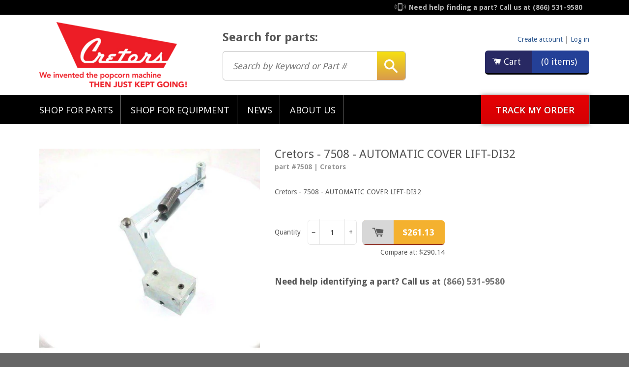

--- FILE ---
content_type: text/html; charset=utf-8
request_url: https://www.cretors.parts/products/cretors-7508-automatic-cover-lift-di32
body_size: 16420
content:
<!doctype html>
<!--[if lt IE 7]><html class="no-js lt-ie9 lt-ie8 lt-ie7" lang="en"> <![endif]-->
<!--[if IE 7]><html class="no-js lt-ie9 lt-ie8" lang="en"> <![endif]-->
<!--[if IE 8]><html class="no-js lt-ie9" lang="en"> <![endif]-->
<!--[if IE 9 ]><html class="ie9 no-js"> <![endif]-->
<!--[if (gt IE 9)|!(IE)]><!--> <html class="no-js"> <!--<![endif]-->

<head>

  <!-- Google Tag Manager -->
  <script>(function(w,d,s,l,i){w[l]=w[l]||[];w[l].push({'gtm.start':
  new Date().getTime(),event:'gtm.js'});var f=d.getElementsByTagName(s)[0],
  j=d.createElement(s),dl=l!='dataLayer'?'&l='+l:'';j.async=true;j.src=
  'https://www.googletagmanager.com/gtm.js?id='+i+dl;f.parentNode.insertBefore(j,f);
  })(window,document,'script','dataLayer','GTM-N7Q6K9X');</script>
  <!-- End Google Tag Manager -->

  <!-- Basic page needs ================================================== -->
  <meta charset="utf-8">
  <meta http-equiv="X-UA-Compatible" content="IE=edge,chrome=1">

  
  <link rel="shortcut icon" href="//www.cretors.parts/cdn/shop/t/2/assets/favicon.png?v=83851774338727428081531422056" type="image/png" />
  

  <!-- Title and description ================================================== -->
  <title>
     
  		Cretors - 7508 - AUTOMATIC COVER LIFT-DI32
    
        
        

         &ndash; Cretors Parts
        
    
  </title>

  
  <meta name="description" content="Cretors - 7508 - AUTOMATIC COVER LIFT-DI32">
  

  <!-- Helpers ================================================== -->
  <!-- /snippets/social-meta-tags.liquid -->


  <meta property="og:type" content="product">
  <meta property="og:title" content="Cretors - 7508 - AUTOMATIC COVER LIFT-DI32">
  
  <meta property="og:image" content="http://www.cretors.parts/cdn/shop/products/arqball_48tehoshtajl_134b3bed-53bd-4d4a-b3b8-eda83d551a29_grande.jpg?v=1634242036">
  <meta property="og:image:secure_url" content="https://www.cretors.parts/cdn/shop/products/arqball_48tehoshtajl_134b3bed-53bd-4d4a-b3b8-eda83d551a29_grande.jpg?v=1634242036">
  
  <meta property="og:price:amount" content="261.13">
  <meta property="og:price:currency" content="USD">


  <meta property="og:description" content="Cretors - 7508 - AUTOMATIC COVER LIFT-DI32">

  <meta property="og:url" content="https://www.cretors.parts/products/cretors-7508-automatic-cover-lift-di32">
  <meta property="og:site_name" content="Cretors Parts">





  <meta name="twitter:site" content="@">


  <meta name="twitter:card" content="product">
  <meta name="twitter:title" content="Cretors - 7508 - AUTOMATIC COVER LIFT-DI32">
  <meta name="twitter:description" content="Cretors - 7508 - AUTOMATIC COVER LIFT-DI32">
  <meta name="twitter:image" content="https://www.cretors.parts/cdn/shop/products/arqball_48tehoshtajl_134b3bed-53bd-4d4a-b3b8-eda83d551a29_medium.jpg?v=1634242036">
  <meta name="twitter:image:width" content="240">
  <meta name="twitter:image:height" content="240">
  <meta name="twitter:label1" content="Price">
  <meta name="twitter:data1" content="$261.13 USD">
  
  <meta name="twitter:label2" content="Brand">
  <meta name="twitter:data2" content="Cretors">
  


  <link rel="canonical" href="https://www.cretors.parts/products/cretors-7508-automatic-cover-lift-di32">
  <meta name="viewport" content="width=device-width,initial-scale=1">
  <meta name="theme-color" content="#747474">

  <!-- CSS ================================================== -->
  <link href="//www.cretors.parts/cdn/shop/t/2/assets/timber.scss.css?v=131905460677421619481674765663" rel="stylesheet" type="text/css" media="all" />
  <link href='//fonts.googleapis.com/css?family=Droid+Sans:400,700|Open+Sans:600italic,300,400,600' rel='stylesheet' type='text/css'>
  <link rel="stylesheet" href="//code.jquery.com/ui/1.11.4/themes/flick/jquery-ui.css">
  <link rel="stylesheet" href="//www.cretors.parts/cdn/shop/t/2/assets/selectize.css?v=125845523461078557331531422064">
  <!-- Header hook for plugins ================================================== -->
  <script>
    // arqspin initialspeed = 0; stop autostart
    window.arqspin_embed_params = "&is=0&d=1";
  </script>
  <script>window.performance && window.performance.mark && window.performance.mark('shopify.content_for_header.start');</script><meta id="shopify-digital-wallet" name="shopify-digital-wallet" content="/1291386953/digital_wallets/dialog">
<meta name="shopify-checkout-api-token" content="674d89fcf9100180367a4179179508cd">
<meta id="in-context-paypal-metadata" data-shop-id="1291386953" data-venmo-supported="true" data-environment="production" data-locale="en_US" data-paypal-v4="true" data-currency="USD">
<link rel="alternate" type="application/json+oembed" href="https://www.cretors.parts/products/cretors-7508-automatic-cover-lift-di32.oembed">
<script async="async" src="/checkouts/internal/preloads.js?locale=en-US"></script>
<script id="shopify-features" type="application/json">{"accessToken":"674d89fcf9100180367a4179179508cd","betas":["rich-media-storefront-analytics"],"domain":"www.cretors.parts","predictiveSearch":true,"shopId":1291386953,"locale":"en"}</script>
<script>var Shopify = Shopify || {};
Shopify.shop = "cretors-parts.myshopify.com";
Shopify.locale = "en";
Shopify.currency = {"active":"USD","rate":"1.0"};
Shopify.country = "US";
Shopify.theme = {"name":"Cretors Theme ","id":32089047113,"schema_name":null,"schema_version":null,"theme_store_id":null,"role":"main"};
Shopify.theme.handle = "null";
Shopify.theme.style = {"id":null,"handle":null};
Shopify.cdnHost = "www.cretors.parts/cdn";
Shopify.routes = Shopify.routes || {};
Shopify.routes.root = "/";</script>
<script type="module">!function(o){(o.Shopify=o.Shopify||{}).modules=!0}(window);</script>
<script>!function(o){function n(){var o=[];function n(){o.push(Array.prototype.slice.apply(arguments))}return n.q=o,n}var t=o.Shopify=o.Shopify||{};t.loadFeatures=n(),t.autoloadFeatures=n()}(window);</script>
<script id="shop-js-analytics" type="application/json">{"pageType":"product"}</script>
<script defer="defer" async type="module" src="//www.cretors.parts/cdn/shopifycloud/shop-js/modules/v2/client.init-shop-cart-sync_C5BV16lS.en.esm.js"></script>
<script defer="defer" async type="module" src="//www.cretors.parts/cdn/shopifycloud/shop-js/modules/v2/chunk.common_CygWptCX.esm.js"></script>
<script type="module">
  await import("//www.cretors.parts/cdn/shopifycloud/shop-js/modules/v2/client.init-shop-cart-sync_C5BV16lS.en.esm.js");
await import("//www.cretors.parts/cdn/shopifycloud/shop-js/modules/v2/chunk.common_CygWptCX.esm.js");

  window.Shopify.SignInWithShop?.initShopCartSync?.({"fedCMEnabled":true,"windoidEnabled":true});

</script>
<script>(function() {
  var isLoaded = false;
  function asyncLoad() {
    if (isLoaded) return;
    isLoaded = true;
    var urls = ["https:\/\/acp-magento.appspot.com\/js\/acp-magento.js?v=2\u0026mode=shopify\u0026UUID=a565f6fb-4d52-4968-8eb6-46893b8ad5f4\u0026store=1291386953\u0026shop=cretors-parts.myshopify.com","https:\/\/chimpstatic.com\/mcjs-connected\/js\/users\/4ba3a65271edbcd60a8832c73\/2722308ab44ffd41fbf44d979.js?shop=cretors-parts.myshopify.com"];
    for (var i = 0; i < urls.length; i++) {
      var s = document.createElement('script');
      s.type = 'text/javascript';
      s.async = true;
      s.src = urls[i];
      var x = document.getElementsByTagName('script')[0];
      x.parentNode.insertBefore(s, x);
    }
  };
  if(window.attachEvent) {
    window.attachEvent('onload', asyncLoad);
  } else {
    window.addEventListener('load', asyncLoad, false);
  }
})();</script>
<script id="__st">var __st={"a":1291386953,"offset":-28800,"reqid":"95f48b5d-7b58-4af9-a8c0-7b05de18ee8c-1768658524","pageurl":"www.cretors.parts\/products\/cretors-7508-automatic-cover-lift-di32","u":"513fe9542a40","p":"product","rtyp":"product","rid":1315247489097};</script>
<script>window.ShopifyPaypalV4VisibilityTracking = true;</script>
<script id="captcha-bootstrap">!function(){'use strict';const t='contact',e='account',n='new_comment',o=[[t,t],['blogs',n],['comments',n],[t,'customer']],c=[[e,'customer_login'],[e,'guest_login'],[e,'recover_customer_password'],[e,'create_customer']],r=t=>t.map((([t,e])=>`form[action*='/${t}']:not([data-nocaptcha='true']) input[name='form_type'][value='${e}']`)).join(','),a=t=>()=>t?[...document.querySelectorAll(t)].map((t=>t.form)):[];function s(){const t=[...o],e=r(t);return a(e)}const i='password',u='form_key',d=['recaptcha-v3-token','g-recaptcha-response','h-captcha-response',i],f=()=>{try{return window.sessionStorage}catch{return}},m='__shopify_v',_=t=>t.elements[u];function p(t,e,n=!1){try{const o=window.sessionStorage,c=JSON.parse(o.getItem(e)),{data:r}=function(t){const{data:e,action:n}=t;return t[m]||n?{data:e,action:n}:{data:t,action:n}}(c);for(const[e,n]of Object.entries(r))t.elements[e]&&(t.elements[e].value=n);n&&o.removeItem(e)}catch(o){console.error('form repopulation failed',{error:o})}}const l='form_type',E='cptcha';function T(t){t.dataset[E]=!0}const w=window,h=w.document,L='Shopify',v='ce_forms',y='captcha';let A=!1;((t,e)=>{const n=(g='f06e6c50-85a8-45c8-87d0-21a2b65856fe',I='https://cdn.shopify.com/shopifycloud/storefront-forms-hcaptcha/ce_storefront_forms_captcha_hcaptcha.v1.5.2.iife.js',D={infoText:'Protected by hCaptcha',privacyText:'Privacy',termsText:'Terms'},(t,e,n)=>{const o=w[L][v],c=o.bindForm;if(c)return c(t,g,e,D).then(n);var r;o.q.push([[t,g,e,D],n]),r=I,A||(h.body.append(Object.assign(h.createElement('script'),{id:'captcha-provider',async:!0,src:r})),A=!0)});var g,I,D;w[L]=w[L]||{},w[L][v]=w[L][v]||{},w[L][v].q=[],w[L][y]=w[L][y]||{},w[L][y].protect=function(t,e){n(t,void 0,e),T(t)},Object.freeze(w[L][y]),function(t,e,n,w,h,L){const[v,y,A,g]=function(t,e,n){const i=e?o:[],u=t?c:[],d=[...i,...u],f=r(d),m=r(i),_=r(d.filter((([t,e])=>n.includes(e))));return[a(f),a(m),a(_),s()]}(w,h,L),I=t=>{const e=t.target;return e instanceof HTMLFormElement?e:e&&e.form},D=t=>v().includes(t);t.addEventListener('submit',(t=>{const e=I(t);if(!e)return;const n=D(e)&&!e.dataset.hcaptchaBound&&!e.dataset.recaptchaBound,o=_(e),c=g().includes(e)&&(!o||!o.value);(n||c)&&t.preventDefault(),c&&!n&&(function(t){try{if(!f())return;!function(t){const e=f();if(!e)return;const n=_(t);if(!n)return;const o=n.value;o&&e.removeItem(o)}(t);const e=Array.from(Array(32),(()=>Math.random().toString(36)[2])).join('');!function(t,e){_(t)||t.append(Object.assign(document.createElement('input'),{type:'hidden',name:u})),t.elements[u].value=e}(t,e),function(t,e){const n=f();if(!n)return;const o=[...t.querySelectorAll(`input[type='${i}']`)].map((({name:t})=>t)),c=[...d,...o],r={};for(const[a,s]of new FormData(t).entries())c.includes(a)||(r[a]=s);n.setItem(e,JSON.stringify({[m]:1,action:t.action,data:r}))}(t,e)}catch(e){console.error('failed to persist form',e)}}(e),e.submit())}));const S=(t,e)=>{t&&!t.dataset[E]&&(n(t,e.some((e=>e===t))),T(t))};for(const o of['focusin','change'])t.addEventListener(o,(t=>{const e=I(t);D(e)&&S(e,y())}));const B=e.get('form_key'),M=e.get(l),P=B&&M;t.addEventListener('DOMContentLoaded',(()=>{const t=y();if(P)for(const e of t)e.elements[l].value===M&&p(e,B);[...new Set([...A(),...v().filter((t=>'true'===t.dataset.shopifyCaptcha))])].forEach((e=>S(e,t)))}))}(h,new URLSearchParams(w.location.search),n,t,e,['guest_login'])})(!0,!0)}();</script>
<script integrity="sha256-4kQ18oKyAcykRKYeNunJcIwy7WH5gtpwJnB7kiuLZ1E=" data-source-attribution="shopify.loadfeatures" defer="defer" src="//www.cretors.parts/cdn/shopifycloud/storefront/assets/storefront/load_feature-a0a9edcb.js" crossorigin="anonymous"></script>
<script data-source-attribution="shopify.dynamic_checkout.dynamic.init">var Shopify=Shopify||{};Shopify.PaymentButton=Shopify.PaymentButton||{isStorefrontPortableWallets:!0,init:function(){window.Shopify.PaymentButton.init=function(){};var t=document.createElement("script");t.src="https://www.cretors.parts/cdn/shopifycloud/portable-wallets/latest/portable-wallets.en.js",t.type="module",document.head.appendChild(t)}};
</script>
<script data-source-attribution="shopify.dynamic_checkout.buyer_consent">
  function portableWalletsHideBuyerConsent(e){var t=document.getElementById("shopify-buyer-consent"),n=document.getElementById("shopify-subscription-policy-button");t&&n&&(t.classList.add("hidden"),t.setAttribute("aria-hidden","true"),n.removeEventListener("click",e))}function portableWalletsShowBuyerConsent(e){var t=document.getElementById("shopify-buyer-consent"),n=document.getElementById("shopify-subscription-policy-button");t&&n&&(t.classList.remove("hidden"),t.removeAttribute("aria-hidden"),n.addEventListener("click",e))}window.Shopify?.PaymentButton&&(window.Shopify.PaymentButton.hideBuyerConsent=portableWalletsHideBuyerConsent,window.Shopify.PaymentButton.showBuyerConsent=portableWalletsShowBuyerConsent);
</script>
<script data-source-attribution="shopify.dynamic_checkout.cart.bootstrap">document.addEventListener("DOMContentLoaded",(function(){function t(){return document.querySelector("shopify-accelerated-checkout-cart, shopify-accelerated-checkout")}if(t())Shopify.PaymentButton.init();else{new MutationObserver((function(e,n){t()&&(Shopify.PaymentButton.init(),n.disconnect())})).observe(document.body,{childList:!0,subtree:!0})}}));
</script>
<link id="shopify-accelerated-checkout-styles" rel="stylesheet" media="screen" href="https://www.cretors.parts/cdn/shopifycloud/portable-wallets/latest/accelerated-checkout-backwards-compat.css" crossorigin="anonymous">
<style id="shopify-accelerated-checkout-cart">
        #shopify-buyer-consent {
  margin-top: 1em;
  display: inline-block;
  width: 100%;
}

#shopify-buyer-consent.hidden {
  display: none;
}

#shopify-subscription-policy-button {
  background: none;
  border: none;
  padding: 0;
  text-decoration: underline;
  font-size: inherit;
  cursor: pointer;
}

#shopify-subscription-policy-button::before {
  box-shadow: none;
}

      </style>

<script>window.performance && window.performance.mark && window.performance.mark('shopify.content_for_header.end');</script>
  <!-- /snippets/oldIE-js.liquid -->


<!--[if lt IE 9]>
<script src="//html5shiv.googlecode.com/svn/trunk/html5.js" type="text/javascript"></script>
<script src="//www.cretors.parts/cdn/shop/t/2/assets/respond.min.js?v=52248677837542619231531422063" type="text/javascript"></script>
<link href="//www.cretors.parts/cdn/shop/t/2/assets/respond-proxy.html" id="respond-proxy" rel="respond-proxy" />
<link href="//www.cretors.parts/search?q=d138462492e959f7a10e7cd8bb51543b" id="respond-redirect" rel="respond-redirect" />
<script src="//www.cretors.parts/search?q=d138462492e959f7a10e7cd8bb51543b" type="text/javascript"></script>
<![endif]-->



  <script src="//ajax.googleapis.com/ajax/libs/jquery/1.11.0/jquery.min.js" type="text/javascript"></script>
  <script src="//code.jquery.com/ui/1.11.4/jquery-ui.min.js" type="text/javascript"></script>
  <link href="//www.cretors.parts/cdn/shop/t/2/assets/colorbox.css?v=179120808093550478371674765663" rel="stylesheet" type="text/css" media="all" />
  <script src="//www.cretors.parts/cdn/shop/t/2/assets/jquery.colorbox-min.js?v=126316595028806101601531422057" type="text/javascript"></script>
  <script src="//www.cretors.parts/cdn/shopifycloud/storefront/assets/themes_support/api.jquery-7ab1a3a4.js" type="text/javascript"></script>
  <script src="//www.cretors.parts/cdn/shop/t/2/assets/modernizr.min.js?v=137617515274177302221531422058" type="text/javascript"></script>

  
  
  
  <script type="text/javascript" src="//www.cretors.parts/cdn/shop/t/2/assets/jquery.equalheights.min.js?v=61920824065195636361531422058"></script>

  

<link href="https://monorail-edge.shopifysvc.com" rel="dns-prefetch">
<script>(function(){if ("sendBeacon" in navigator && "performance" in window) {try {var session_token_from_headers = performance.getEntriesByType('navigation')[0].serverTiming.find(x => x.name == '_s').description;} catch {var session_token_from_headers = undefined;}var session_cookie_matches = document.cookie.match(/_shopify_s=([^;]*)/);var session_token_from_cookie = session_cookie_matches && session_cookie_matches.length === 2 ? session_cookie_matches[1] : "";var session_token = session_token_from_headers || session_token_from_cookie || "";function handle_abandonment_event(e) {var entries = performance.getEntries().filter(function(entry) {return /monorail-edge.shopifysvc.com/.test(entry.name);});if (!window.abandonment_tracked && entries.length === 0) {window.abandonment_tracked = true;var currentMs = Date.now();var navigation_start = performance.timing.navigationStart;var payload = {shop_id: 1291386953,url: window.location.href,navigation_start,duration: currentMs - navigation_start,session_token,page_type: "product"};window.navigator.sendBeacon("https://monorail-edge.shopifysvc.com/v1/produce", JSON.stringify({schema_id: "online_store_buyer_site_abandonment/1.1",payload: payload,metadata: {event_created_at_ms: currentMs,event_sent_at_ms: currentMs}}));}}window.addEventListener('pagehide', handle_abandonment_event);}}());</script>
<script id="web-pixels-manager-setup">(function e(e,d,r,n,o){if(void 0===o&&(o={}),!Boolean(null===(a=null===(i=window.Shopify)||void 0===i?void 0:i.analytics)||void 0===a?void 0:a.replayQueue)){var i,a;window.Shopify=window.Shopify||{};var t=window.Shopify;t.analytics=t.analytics||{};var s=t.analytics;s.replayQueue=[],s.publish=function(e,d,r){return s.replayQueue.push([e,d,r]),!0};try{self.performance.mark("wpm:start")}catch(e){}var l=function(){var e={modern:/Edge?\/(1{2}[4-9]|1[2-9]\d|[2-9]\d{2}|\d{4,})\.\d+(\.\d+|)|Firefox\/(1{2}[4-9]|1[2-9]\d|[2-9]\d{2}|\d{4,})\.\d+(\.\d+|)|Chrom(ium|e)\/(9{2}|\d{3,})\.\d+(\.\d+|)|(Maci|X1{2}).+ Version\/(15\.\d+|(1[6-9]|[2-9]\d|\d{3,})\.\d+)([,.]\d+|)( \(\w+\)|)( Mobile\/\w+|) Safari\/|Chrome.+OPR\/(9{2}|\d{3,})\.\d+\.\d+|(CPU[ +]OS|iPhone[ +]OS|CPU[ +]iPhone|CPU IPhone OS|CPU iPad OS)[ +]+(15[._]\d+|(1[6-9]|[2-9]\d|\d{3,})[._]\d+)([._]\d+|)|Android:?[ /-](13[3-9]|1[4-9]\d|[2-9]\d{2}|\d{4,})(\.\d+|)(\.\d+|)|Android.+Firefox\/(13[5-9]|1[4-9]\d|[2-9]\d{2}|\d{4,})\.\d+(\.\d+|)|Android.+Chrom(ium|e)\/(13[3-9]|1[4-9]\d|[2-9]\d{2}|\d{4,})\.\d+(\.\d+|)|SamsungBrowser\/([2-9]\d|\d{3,})\.\d+/,legacy:/Edge?\/(1[6-9]|[2-9]\d|\d{3,})\.\d+(\.\d+|)|Firefox\/(5[4-9]|[6-9]\d|\d{3,})\.\d+(\.\d+|)|Chrom(ium|e)\/(5[1-9]|[6-9]\d|\d{3,})\.\d+(\.\d+|)([\d.]+$|.*Safari\/(?![\d.]+ Edge\/[\d.]+$))|(Maci|X1{2}).+ Version\/(10\.\d+|(1[1-9]|[2-9]\d|\d{3,})\.\d+)([,.]\d+|)( \(\w+\)|)( Mobile\/\w+|) Safari\/|Chrome.+OPR\/(3[89]|[4-9]\d|\d{3,})\.\d+\.\d+|(CPU[ +]OS|iPhone[ +]OS|CPU[ +]iPhone|CPU IPhone OS|CPU iPad OS)[ +]+(10[._]\d+|(1[1-9]|[2-9]\d|\d{3,})[._]\d+)([._]\d+|)|Android:?[ /-](13[3-9]|1[4-9]\d|[2-9]\d{2}|\d{4,})(\.\d+|)(\.\d+|)|Mobile Safari.+OPR\/([89]\d|\d{3,})\.\d+\.\d+|Android.+Firefox\/(13[5-9]|1[4-9]\d|[2-9]\d{2}|\d{4,})\.\d+(\.\d+|)|Android.+Chrom(ium|e)\/(13[3-9]|1[4-9]\d|[2-9]\d{2}|\d{4,})\.\d+(\.\d+|)|Android.+(UC? ?Browser|UCWEB|U3)[ /]?(15\.([5-9]|\d{2,})|(1[6-9]|[2-9]\d|\d{3,})\.\d+)\.\d+|SamsungBrowser\/(5\.\d+|([6-9]|\d{2,})\.\d+)|Android.+MQ{2}Browser\/(14(\.(9|\d{2,})|)|(1[5-9]|[2-9]\d|\d{3,})(\.\d+|))(\.\d+|)|K[Aa][Ii]OS\/(3\.\d+|([4-9]|\d{2,})\.\d+)(\.\d+|)/},d=e.modern,r=e.legacy,n=navigator.userAgent;return n.match(d)?"modern":n.match(r)?"legacy":"unknown"}(),u="modern"===l?"modern":"legacy",c=(null!=n?n:{modern:"",legacy:""})[u],f=function(e){return[e.baseUrl,"/wpm","/b",e.hashVersion,"modern"===e.buildTarget?"m":"l",".js"].join("")}({baseUrl:d,hashVersion:r,buildTarget:u}),m=function(e){var d=e.version,r=e.bundleTarget,n=e.surface,o=e.pageUrl,i=e.monorailEndpoint;return{emit:function(e){var a=e.status,t=e.errorMsg,s=(new Date).getTime(),l=JSON.stringify({metadata:{event_sent_at_ms:s},events:[{schema_id:"web_pixels_manager_load/3.1",payload:{version:d,bundle_target:r,page_url:o,status:a,surface:n,error_msg:t},metadata:{event_created_at_ms:s}}]});if(!i)return console&&console.warn&&console.warn("[Web Pixels Manager] No Monorail endpoint provided, skipping logging."),!1;try{return self.navigator.sendBeacon.bind(self.navigator)(i,l)}catch(e){}var u=new XMLHttpRequest;try{return u.open("POST",i,!0),u.setRequestHeader("Content-Type","text/plain"),u.send(l),!0}catch(e){return console&&console.warn&&console.warn("[Web Pixels Manager] Got an unhandled error while logging to Monorail."),!1}}}}({version:r,bundleTarget:l,surface:e.surface,pageUrl:self.location.href,monorailEndpoint:e.monorailEndpoint});try{o.browserTarget=l,function(e){var d=e.src,r=e.async,n=void 0===r||r,o=e.onload,i=e.onerror,a=e.sri,t=e.scriptDataAttributes,s=void 0===t?{}:t,l=document.createElement("script"),u=document.querySelector("head"),c=document.querySelector("body");if(l.async=n,l.src=d,a&&(l.integrity=a,l.crossOrigin="anonymous"),s)for(var f in s)if(Object.prototype.hasOwnProperty.call(s,f))try{l.dataset[f]=s[f]}catch(e){}if(o&&l.addEventListener("load",o),i&&l.addEventListener("error",i),u)u.appendChild(l);else{if(!c)throw new Error("Did not find a head or body element to append the script");c.appendChild(l)}}({src:f,async:!0,onload:function(){if(!function(){var e,d;return Boolean(null===(d=null===(e=window.Shopify)||void 0===e?void 0:e.analytics)||void 0===d?void 0:d.initialized)}()){var d=window.webPixelsManager.init(e)||void 0;if(d){var r=window.Shopify.analytics;r.replayQueue.forEach((function(e){var r=e[0],n=e[1],o=e[2];d.publishCustomEvent(r,n,o)})),r.replayQueue=[],r.publish=d.publishCustomEvent,r.visitor=d.visitor,r.initialized=!0}}},onerror:function(){return m.emit({status:"failed",errorMsg:"".concat(f," has failed to load")})},sri:function(e){var d=/^sha384-[A-Za-z0-9+/=]+$/;return"string"==typeof e&&d.test(e)}(c)?c:"",scriptDataAttributes:o}),m.emit({status:"loading"})}catch(e){m.emit({status:"failed",errorMsg:(null==e?void 0:e.message)||"Unknown error"})}}})({shopId: 1291386953,storefrontBaseUrl: "https://www.cretors.parts",extensionsBaseUrl: "https://extensions.shopifycdn.com/cdn/shopifycloud/web-pixels-manager",monorailEndpoint: "https://monorail-edge.shopifysvc.com/unstable/produce_batch",surface: "storefront-renderer",enabledBetaFlags: ["2dca8a86"],webPixelsConfigList: [{"id":"shopify-app-pixel","configuration":"{}","eventPayloadVersion":"v1","runtimeContext":"STRICT","scriptVersion":"0450","apiClientId":"shopify-pixel","type":"APP","privacyPurposes":["ANALYTICS","MARKETING"]},{"id":"shopify-custom-pixel","eventPayloadVersion":"v1","runtimeContext":"LAX","scriptVersion":"0450","apiClientId":"shopify-pixel","type":"CUSTOM","privacyPurposes":["ANALYTICS","MARKETING"]}],isMerchantRequest: false,initData: {"shop":{"name":"Cretors Parts","paymentSettings":{"currencyCode":"USD"},"myshopifyDomain":"cretors-parts.myshopify.com","countryCode":"US","storefrontUrl":"https:\/\/www.cretors.parts"},"customer":null,"cart":null,"checkout":null,"productVariants":[{"price":{"amount":261.13,"currencyCode":"USD"},"product":{"title":"Cretors - 7508 - AUTOMATIC COVER LIFT-DI32","vendor":"Cretors","id":"1315247489097","untranslatedTitle":"Cretors - 7508 - AUTOMATIC COVER LIFT-DI32","url":"\/products\/cretors-7508-automatic-cover-lift-di32","type":"Food Service"},"id":"12148190740553","image":{"src":"\/\/www.cretors.parts\/cdn\/shop\/products\/arqball_48tehoshtajl_134b3bed-53bd-4d4a-b3b8-eda83d551a29.jpg?v=1634242036"},"sku":"7508","title":"Default Title","untranslatedTitle":"Default Title"}],"purchasingCompany":null},},"https://www.cretors.parts/cdn","fcfee988w5aeb613cpc8e4bc33m6693e112",{"modern":"","legacy":""},{"shopId":"1291386953","storefrontBaseUrl":"https:\/\/www.cretors.parts","extensionBaseUrl":"https:\/\/extensions.shopifycdn.com\/cdn\/shopifycloud\/web-pixels-manager","surface":"storefront-renderer","enabledBetaFlags":"[\"2dca8a86\"]","isMerchantRequest":"false","hashVersion":"fcfee988w5aeb613cpc8e4bc33m6693e112","publish":"custom","events":"[[\"page_viewed\",{}],[\"product_viewed\",{\"productVariant\":{\"price\":{\"amount\":261.13,\"currencyCode\":\"USD\"},\"product\":{\"title\":\"Cretors - 7508 - AUTOMATIC COVER LIFT-DI32\",\"vendor\":\"Cretors\",\"id\":\"1315247489097\",\"untranslatedTitle\":\"Cretors - 7508 - AUTOMATIC COVER LIFT-DI32\",\"url\":\"\/products\/cretors-7508-automatic-cover-lift-di32\",\"type\":\"Food Service\"},\"id\":\"12148190740553\",\"image\":{\"src\":\"\/\/www.cretors.parts\/cdn\/shop\/products\/arqball_48tehoshtajl_134b3bed-53bd-4d4a-b3b8-eda83d551a29.jpg?v=1634242036\"},\"sku\":\"7508\",\"title\":\"Default Title\",\"untranslatedTitle\":\"Default Title\"}}]]"});</script><script>
  window.ShopifyAnalytics = window.ShopifyAnalytics || {};
  window.ShopifyAnalytics.meta = window.ShopifyAnalytics.meta || {};
  window.ShopifyAnalytics.meta.currency = 'USD';
  var meta = {"product":{"id":1315247489097,"gid":"gid:\/\/shopify\/Product\/1315247489097","vendor":"Cretors","type":"Food Service","handle":"cretors-7508-automatic-cover-lift-di32","variants":[{"id":12148190740553,"price":26113,"name":"Cretors - 7508 - AUTOMATIC COVER LIFT-DI32","public_title":null,"sku":"7508"}],"remote":false},"page":{"pageType":"product","resourceType":"product","resourceId":1315247489097,"requestId":"95f48b5d-7b58-4af9-a8c0-7b05de18ee8c-1768658524"}};
  for (var attr in meta) {
    window.ShopifyAnalytics.meta[attr] = meta[attr];
  }
</script>
<script class="analytics">
  (function () {
    var customDocumentWrite = function(content) {
      var jquery = null;

      if (window.jQuery) {
        jquery = window.jQuery;
      } else if (window.Checkout && window.Checkout.$) {
        jquery = window.Checkout.$;
      }

      if (jquery) {
        jquery('body').append(content);
      }
    };

    var hasLoggedConversion = function(token) {
      if (token) {
        return document.cookie.indexOf('loggedConversion=' + token) !== -1;
      }
      return false;
    }

    var setCookieIfConversion = function(token) {
      if (token) {
        var twoMonthsFromNow = new Date(Date.now());
        twoMonthsFromNow.setMonth(twoMonthsFromNow.getMonth() + 2);

        document.cookie = 'loggedConversion=' + token + '; expires=' + twoMonthsFromNow;
      }
    }

    var trekkie = window.ShopifyAnalytics.lib = window.trekkie = window.trekkie || [];
    if (trekkie.integrations) {
      return;
    }
    trekkie.methods = [
      'identify',
      'page',
      'ready',
      'track',
      'trackForm',
      'trackLink'
    ];
    trekkie.factory = function(method) {
      return function() {
        var args = Array.prototype.slice.call(arguments);
        args.unshift(method);
        trekkie.push(args);
        return trekkie;
      };
    };
    for (var i = 0; i < trekkie.methods.length; i++) {
      var key = trekkie.methods[i];
      trekkie[key] = trekkie.factory(key);
    }
    trekkie.load = function(config) {
      trekkie.config = config || {};
      trekkie.config.initialDocumentCookie = document.cookie;
      var first = document.getElementsByTagName('script')[0];
      var script = document.createElement('script');
      script.type = 'text/javascript';
      script.onerror = function(e) {
        var scriptFallback = document.createElement('script');
        scriptFallback.type = 'text/javascript';
        scriptFallback.onerror = function(error) {
                var Monorail = {
      produce: function produce(monorailDomain, schemaId, payload) {
        var currentMs = new Date().getTime();
        var event = {
          schema_id: schemaId,
          payload: payload,
          metadata: {
            event_created_at_ms: currentMs,
            event_sent_at_ms: currentMs
          }
        };
        return Monorail.sendRequest("https://" + monorailDomain + "/v1/produce", JSON.stringify(event));
      },
      sendRequest: function sendRequest(endpointUrl, payload) {
        // Try the sendBeacon API
        if (window && window.navigator && typeof window.navigator.sendBeacon === 'function' && typeof window.Blob === 'function' && !Monorail.isIos12()) {
          var blobData = new window.Blob([payload], {
            type: 'text/plain'
          });

          if (window.navigator.sendBeacon(endpointUrl, blobData)) {
            return true;
          } // sendBeacon was not successful

        } // XHR beacon

        var xhr = new XMLHttpRequest();

        try {
          xhr.open('POST', endpointUrl);
          xhr.setRequestHeader('Content-Type', 'text/plain');
          xhr.send(payload);
        } catch (e) {
          console.log(e);
        }

        return false;
      },
      isIos12: function isIos12() {
        return window.navigator.userAgent.lastIndexOf('iPhone; CPU iPhone OS 12_') !== -1 || window.navigator.userAgent.lastIndexOf('iPad; CPU OS 12_') !== -1;
      }
    };
    Monorail.produce('monorail-edge.shopifysvc.com',
      'trekkie_storefront_load_errors/1.1',
      {shop_id: 1291386953,
      theme_id: 32089047113,
      app_name: "storefront",
      context_url: window.location.href,
      source_url: "//www.cretors.parts/cdn/s/trekkie.storefront.cd680fe47e6c39ca5d5df5f0a32d569bc48c0f27.min.js"});

        };
        scriptFallback.async = true;
        scriptFallback.src = '//www.cretors.parts/cdn/s/trekkie.storefront.cd680fe47e6c39ca5d5df5f0a32d569bc48c0f27.min.js';
        first.parentNode.insertBefore(scriptFallback, first);
      };
      script.async = true;
      script.src = '//www.cretors.parts/cdn/s/trekkie.storefront.cd680fe47e6c39ca5d5df5f0a32d569bc48c0f27.min.js';
      first.parentNode.insertBefore(script, first);
    };
    trekkie.load(
      {"Trekkie":{"appName":"storefront","development":false,"defaultAttributes":{"shopId":1291386953,"isMerchantRequest":null,"themeId":32089047113,"themeCityHash":"1114209817249977338","contentLanguage":"en","currency":"USD","eventMetadataId":"c6dac544-93cf-46cb-b56c-8b79315a2290"},"isServerSideCookieWritingEnabled":true,"monorailRegion":"shop_domain","enabledBetaFlags":["65f19447"]},"Session Attribution":{},"S2S":{"facebookCapiEnabled":false,"source":"trekkie-storefront-renderer","apiClientId":580111}}
    );

    var loaded = false;
    trekkie.ready(function() {
      if (loaded) return;
      loaded = true;

      window.ShopifyAnalytics.lib = window.trekkie;

      var originalDocumentWrite = document.write;
      document.write = customDocumentWrite;
      try { window.ShopifyAnalytics.merchantGoogleAnalytics.call(this); } catch(error) {};
      document.write = originalDocumentWrite;

      window.ShopifyAnalytics.lib.page(null,{"pageType":"product","resourceType":"product","resourceId":1315247489097,"requestId":"95f48b5d-7b58-4af9-a8c0-7b05de18ee8c-1768658524","shopifyEmitted":true});

      var match = window.location.pathname.match(/checkouts\/(.+)\/(thank_you|post_purchase)/)
      var token = match? match[1]: undefined;
      if (!hasLoggedConversion(token)) {
        setCookieIfConversion(token);
        window.ShopifyAnalytics.lib.track("Viewed Product",{"currency":"USD","variantId":12148190740553,"productId":1315247489097,"productGid":"gid:\/\/shopify\/Product\/1315247489097","name":"Cretors - 7508 - AUTOMATIC COVER LIFT-DI32","price":"261.13","sku":"7508","brand":"Cretors","variant":null,"category":"Food Service","nonInteraction":true,"remote":false},undefined,undefined,{"shopifyEmitted":true});
      window.ShopifyAnalytics.lib.track("monorail:\/\/trekkie_storefront_viewed_product\/1.1",{"currency":"USD","variantId":12148190740553,"productId":1315247489097,"productGid":"gid:\/\/shopify\/Product\/1315247489097","name":"Cretors - 7508 - AUTOMATIC COVER LIFT-DI32","price":"261.13","sku":"7508","brand":"Cretors","variant":null,"category":"Food Service","nonInteraction":true,"remote":false,"referer":"https:\/\/www.cretors.parts\/products\/cretors-7508-automatic-cover-lift-di32"});
      }
    });


        var eventsListenerScript = document.createElement('script');
        eventsListenerScript.async = true;
        eventsListenerScript.src = "//www.cretors.parts/cdn/shopifycloud/storefront/assets/shop_events_listener-3da45d37.js";
        document.getElementsByTagName('head')[0].appendChild(eventsListenerScript);

})();</script>
  <script>
  if (!window.ga || (window.ga && typeof window.ga !== 'function')) {
    window.ga = function ga() {
      (window.ga.q = window.ga.q || []).push(arguments);
      if (window.Shopify && window.Shopify.analytics && typeof window.Shopify.analytics.publish === 'function') {
        window.Shopify.analytics.publish("ga_stub_called", {}, {sendTo: "google_osp_migration"});
      }
      console.error("Shopify's Google Analytics stub called with:", Array.from(arguments), "\nSee https://help.shopify.com/manual/promoting-marketing/pixels/pixel-migration#google for more information.");
    };
    if (window.Shopify && window.Shopify.analytics && typeof window.Shopify.analytics.publish === 'function') {
      window.Shopify.analytics.publish("ga_stub_initialized", {}, {sendTo: "google_osp_migration"});
    }
  }
</script>
<script
  defer
  src="https://www.cretors.parts/cdn/shopifycloud/perf-kit/shopify-perf-kit-3.0.4.min.js"
  data-application="storefront-renderer"
  data-shop-id="1291386953"
  data-render-region="gcp-us-central1"
  data-page-type="product"
  data-theme-instance-id="32089047113"
  data-theme-name=""
  data-theme-version=""
  data-monorail-region="shop_domain"
  data-resource-timing-sampling-rate="10"
  data-shs="true"
  data-shs-beacon="true"
  data-shs-export-with-fetch="true"
  data-shs-logs-sample-rate="1"
  data-shs-beacon-endpoint="https://www.cretors.parts/api/collect"
></script>
</head>

<body id="cretors-7508-automatic-cover-lift-di32" class="template-product" >

  <!-- Google Tag Manager (noscript) -->
  <noscript><iframe src="https://www.googletagmanager.com/ns.html?id=GTM-N7Q6K9X"
  height="0" width="0" style="display:none;visibility:hidden"></iframe></noscript>
  <!-- End Google Tag Manager (noscript) -->

  <div id="NavDrawer" class="drawer drawer--left">
    <div class="drawer__header">
      <div class="drawer__title h3">Browse</div>
      <div class="drawer__close js-drawer-close">
        <button type="button" class="icon-fallback-text">
          <span class="icon icon-x" aria-hidden="true"></span>
          <span class="fallback-text">Close menu</span>
        </button>
      </div>
    </div>
    <!-- begin mobile-nav -->
    <ul class="mobile-nav">
      
        
        
        
          <li class="mobile-nav__item">
            <a href="/collections/parts" class="mobile-nav__link">Shop for Parts</a>
          </li>
        
      
        
        
        
          <li class="mobile-nav__item">
            <a href="/collections/equipment" class="mobile-nav__link">Shop for Equipment</a>
          </li>
        
      
        
        
        
          <li class="mobile-nav__item">
            <a href="/blogs/news" class="mobile-nav__link">News</a>
          </li>
        
      
        
        
        
          <li class="mobile-nav__item">
            <a href="/pages/about-us" class="mobile-nav__link">About Us</a>
          </li>
        
      
        
        
        
          <li class="mobile-nav__item">
            <a href="/pages/order-status" class="mobile-nav__link">Track my Order</a>
          </li>
        
      

      
      
        
          <li class="mobile-nav__item">
            <a href="/account/login" id="customer_login_link">Log in</a>
          </li>
          
          <li class="mobile-nav__item">
            <a href="/account/register" id="customer_register_link">Create account</a>
          </li>
          
        
      
    </ul>
    <!-- //mobile-nav -->
  </div>
  <div id="CartDrawer" class="drawer drawer--right">
    <div class="drawer__header">
      <div class="drawer__title h3">Shopping Cart</div>
      <div class="drawer__close js-drawer-close">
        <button type="button" class="icon-fallback-text">
          <span class="icon icon-x" aria-hidden="true"></span>
          <span class="fallback-text">"Close Cart"</span>
        </button>
      </div>
    </div>
    <div id="CartContainer"></div>
  </div>
  <div id="PageContainer" class="is-moved-by-drawer">
    <div class="grid">
      <div class="grid__item help-blurb">
        <div class="wrapper">
          <span class="right"><span class="phone-icon"></span><a href="tel:18665319580">Need help finding a part? Call us at <span class="phone-num">(866) 531-9580</a></span></span>
        </div>
      </div>
    </div>
    <header id="site-header" class="site-header" role="banner">
      <div class="wrapper">
        <div class="grid--full grid--table">
          <div class="grid__item large--one-third header-left">
            
            
              <div class="h1 site-header__logo large--left" itemscope itemtype="http://schema.org/Organization">
            
              
                <a href="/collections/parts" itemprop="url" class="site-header__logo-link">
                  <img src="//www.cretors.parts/cdn/shop/t/2/assets/logo.png?v=127526134336146045051531422058" alt="Cretors Parts" itemprop="logo">
                </a>
              
            
              </div>
            
          </div>
          <div class="grid__item large--one-third medium-down--hide header-middle">
            <div id="site-search" class="site-header__search">
              <!-- /snippets/search-bar.liquid -->


<h3 class="medium-down--hide text-left">Search for parts:</h3>
<form action="/pages/search-results" method="get" class="input-group search-bar" role="search">
  
  <input type="search" name="q" value="" placeholder="Search by Keyword or Part #" class="input-group-field" aria-label="Search by Keyword or Part #">
  <span class="input-group-btn">
    <button type="submit" class="btn icon-fallback-text">
      <span class="icon icon-search" aria-hidden="true"></span>
      <span class="fallback-text">Search</span>
    </button>
  </span>
</form>

            </div>
          </div>
          <div class="grid__item large--one-third large--text-right medium-down--hide header-right">

            
            
              <div>
                
                  
                    <a href="/account/register" id="customer_register_link">Create account</a>
                  
                  | <a href="/account/login" id="customer_login_link">Log in</a>
                
              </div>

            
            
            
            <a href="/cart" class="site-header__cart-toggle js-drawer-open-right" aria-controls="CartDrawer" aria-expanded="false">
			  <span class="cart-button">
				  <span class="icon-fallback-text">
					<span class="icon icon-cart" aria-hidden="true"></span>
				  </span>
				  Cart
			  </span>
			  <span class="cart-count">
				  (<span id="CartCount">0</span>
				  items)
			  </span>
            </a>

          </div>
        </div>

      </div>
    </header>

    
    <div class="large--hide medium-down--show">
      <!-- /snippets/search-bar.liquid -->


<h3 class="medium-down--hide text-left">Search for parts:</h3>
<form action="/pages/search-results" method="get" class="input-group search-bar" role="search">
  
  <input type="search" name="q" value="" placeholder="Search by Keyword or Part #" class="input-group-field" aria-label="Search by Keyword or Part #">
  <span class="input-group-btn">
    <button type="submit" class="btn icon-fallback-text">
      <span class="icon icon-search" aria-hidden="true"></span>
      <span class="fallback-text">Search</span>
    </button>
  </span>
</form>

    </div>

    <nav class="nav-bar" role="navigation">
      <div class="wrapper">
        <div class="medium-down--hide">
          
          <!-- begin site-nav -->
          <ul class="site-nav" id="AccessibleNav">
            
              
              
              
                <li >
                  <a href="/collections/parts" class="site-nav__link">Shop for Parts</a>
                </li>
              
            
              
              
              
                <li >
                  <a href="/collections/equipment" class="site-nav__link">Shop for Equipment</a>
                </li>
              
            
              
              
              
                <li >
                  <a href="/blogs/news" class="site-nav__link">News</a>
                </li>
              
            
              
              
              
                <li >
                  <a href="/pages/about-us" class="site-nav__link">About Us</a>
                </li>
              
            
              
              
              
                <li >
                  <a href="/pages/order-status" class="site-nav__link">Track my Order</a>
                </li>
              
            
          </ul>
          <!-- //site-nav -->
        </div>
        <div class="large--hide medium-down--show">
          <div class="grid">
            <div class="grid__item one-half">
              <div class="site-nav--mobile">
                <button type="button" class="icon-fallback-text site-nav__link js-drawer-open-left" aria-controls="NavDrawer" aria-expanded="false">
                  <span class="icon icon-hamburger" aria-hidden="true"></span>
                  <span class="fallback-text">Menu</span>
                </button>
              </div>
            </div>
            <div class="grid__item one-half text-right">
              <div class="site-nav--mobile">
                <a href="/cart" class="js-drawer-open-right site-nav__link" aria-controls="CartDrawer" aria-expanded="false">
                  <span class="icon-fallback-text">
                    <span class="icon icon-cart" aria-hidden="true"></span>
                    <span class="fallback-text">Cart</span>
                  </span>
                </a>
              </div>
            </div>
          </div>
        </div>
      </div>
    </nav>

    <main class="wrapper main-content" role="main">

      <!-- /templates/product.liquid -->



<div itemscope itemtype="http://schema.org/Product">

  <meta itemprop="url" content="https://www.cretors.parts/products/cretors-7508-automatic-cover-lift-di32">
  <meta itemprop="image" content="//www.cretors.parts/cdn/shop/products/arqball_48tehoshtajl_134b3bed-53bd-4d4a-b3b8-eda83d551a29_grande.jpg?v=1634242036">

  
  


  <div class="grid product-single">
    <div class="grid__item medium--one-half large--five-twelfths">
      <div class="product-single__photos" id="ProductPhoto">
	    <div class="product-photo-table">
			<div class="product-photo-cell">
				
				<img src="//www.cretors.parts/cdn/shop/products/arqball_48tehoshtajl_134b3bed-53bd-4d4a-b3b8-eda83d551a29_large.jpg?v=1634242036" alt="Cretors - 7508 - AUTOMATIC COVER LIFT-DI32" id="ProductPhotoImg">
			</div>
		</div>
      </div>

      
      
    </div>

    <div class="grid__item medium--one-half large--seven-twelfths product-single-right">
      <h1 itemprop="name">Cretors - 7508 - AUTOMATIC COVER LIFT-DI32</h1>
      <h4>part #7508 | Cretors</h4>

      <div class="product-description rte" itemprop="description">
        <p>Cretors - 7508 - AUTOMATIC COVER LIFT-DI32</p>
      </div>
	  
	  <div class="grid product-single-bottom">
		<div class="grid__item large--two-thirds">

			 <div itemprop="offers" itemscope itemtype="http://schema.org/Offer">
				<meta itemprop="priceCurrency" content="USD">

				<link itemprop="availability" href="http://schema.org/InStock">

				
				<form action="/cart/add" method="post" enctype="multipart/form-data" id="AddToCartForm" class="form-vertical">

				  
				  
				  <select name="id" id="productSelect" class="product-single__variants">
					
					  

						
						<option  selected="selected"  value="12148190740553">Default Title - $261.13 USD</option>

					  
					
				  </select>

				  <label for="Quantity" class="quantity-selector">Quantity</label>
				  <input type="number" id="Quantity" name="quantity" value="1" min="1" class="quantity-selector">
				  <div class="product-add-button">
					  <button type="submit" name="add" id="AddToCart" class="btn">
						<span class="icon-wrapper"><span class="icon icon-cart" aria-hidden="true"></span></span> $261.13
					  </button>
				  </div>
				  
					<p id="ComparePrice">
					  Compare at $290.14
					</p>
				  
				</form>
			</div>
		</div>
		<div class="grid__item large--one-third">
		</div>
		
		
		
	  </div>
	  
	  <div class="single-product-help">
		Need help identifying a part? Call us at <a href="tel:18665319580">(866) 531-9580</a>
	  </div>

    </div>
    <div class="grid__item large--one-whole">
      





<div id="cross-sell"></div>

<script type="text/javascript" charset="utf-8">
  //<![CDATA[
  var tmpdata = '';
  var tmptitle = ''; 
  
  
    //First of all, see if this product has any handpicked crosssell items
    if(crosssellshowdefault != '4')
    {  
      
    }
    if(crosssellshowdefault == '1' || (crosssellshowdefault == '2' && tmpdata == '')) 
    {
      //Show default cross-sell items on all product pages? Override all
      //See if any default cross-sell items have been selected for the product page
       
    } 
  
 
  if(tmpdata)
  {
    jQuery('#cross-sell').append(tmptitle + '<ul class="cross-sell grid"></ul>'); // write the title and container to the page
    var crosssell = [];
    var order = '';
    //Set the maximum number of items that should be shown?
    var numproducts = (crosssellmaxitems < tmpdata.length) ? crosssellmaxitems : tmpdata.length;
    //objects tend to randomize the output, so put the handles into an array first
    for (var i=0; i<numproducts; i++)
    {
      order = (Number(tmpdata[i]['order']) - 1);
      crosssell[order] = tmpdata[i]['handle']; 
    } 
 
    if (crosssell.length && crosssell[0] !== '')
    { 
      var list = jQuery('ul.cross-sell');
      for (var j=0; j<crosssell.length; j++)
      {
        jQuery.ajax({
        cache: true,
        async: false,
        dataType: "json",
        success: function(product) {
          // Now output the products now that the data has loaded.
         if(product.images[0])
         {
            list.append('<li class="grid__item large--one-sixth"><div class="image"><a href="' + product.url +'"><img src="' + product.images[0].replace(/(\.JPG|\.jpg|\.PNG|\.png|\.JPEG|\.jpeg|\.GIF|\.gif)/, '_medium$1') + '" /></a></div><div class="producttitle"><a href="' + product.url + '">' + product.title + '</a></div><div class="money"><a href="' + product.url + '">' + Shopify.formatMoney(product.price, '${{amount}}') + '</a></div></li>');
          }
          else
          {
            list.append('<li class="grid__item large--one-sixth"><div class="image"><a href="' + product.url +'"><img src="https://cdn.shopify.com/s/images/admin/no-image-large.gif" /></a></div><div class="producttitle"><a href="' + product.url + '">' + product.title + '</a></div><div class="money"><a href="' + product.url + '">' + Shopify.formatMoney(product.price, '${{amount}}') + '</a></div></li>'); 
          }
        },
        url: '/products/' + crosssell[j] + '.js?'
      }); 
    }
  } 
 }

//Cross-sell settings
var settingsoutput = '';
jQuery.each(crosssellsettings[0], function(key, value){
  	settingsoutput += '<input type="hidden" name="' + key + '" id="cs_' + key + '" value="' + value + '" />';    	
});	       
jQuery('#cross-sell').append(settingsoutput);

//]]>
</script>
    </div>
    
</div>

<div id="product-bottom-banner">
	<div class="grid">
		<div class="grid__item large--one-third text-center">
			<div class="inner">
				<div class="inner-inner">
					<div class="inner-inner-inner">
						<img src="//www.cretors.parts/cdn/shop/t/2/assets/ring-dark-circle.png?v=112213607667608070521531422063" />
					</div>
					<div class="inner-inner-inner questions-left-tagline">
						Questions?<br/>We're Here.
					</div>
				</div>
			</div>
		</div>
		<div class="grid__item large--one-third text-center">
			<div class="inner">
				<div class="inner-inner">
					<div class="inner-inner-inner">
						<div class="questions-phone-number">
							<a href="tel:18665319580">866.531.9580</a>
						</div>
					</div>
				</div>
			</div>
		</div>
		<div class="grid__item large--one-third text-right">
			<div class="inner">
				<div class="inner-inner">
					<div class="inner-inner-inner">
						<div class="questions-right-tagline">
							Open for business when you are<br/>
							<span>Call us anytime, 24/7</span>
						</div>
					</div>
				</div>
			</div>
		</div>
	</div>
</div>
<div class="product-banner-shadow"><img src="//www.cretors.parts/cdn/shop/t/2/assets/product-banner-shadow.png?v=41146643288017576701531422062" /></div>

<script type="text/javascript">
	jQuery(function() {
		jQuery('#product-bottom-banner .inner-inner-inner').equalHeights();
	});
</script>


<script src="//www.cretors.parts/cdn/shopifycloud/storefront/assets/themes_support/option_selection-b017cd28.js" type="text/javascript"></script>
<script>
  var selectCallback = function(variant, selector) {
    timber.productPage({
      money_format: "${{amount}}",
      variant: variant,
      selector: selector
    });
  };

  jQuery(function($) {
    new Shopify.OptionSelectors('productSelect', {
      product: {"id":1315247489097,"title":"Cretors - 7508 - AUTOMATIC COVER LIFT-DI32","handle":"cretors-7508-automatic-cover-lift-di32","description":"\u003cp\u003eCretors - 7508 - AUTOMATIC COVER LIFT-DI32\u003c\/p\u003e","published_at":"2018-07-12T12:11:11-07:00","created_at":"2018-07-12T12:11:12-07:00","vendor":"Cretors","type":"Food Service","tags":[],"price":26113,"price_min":26113,"price_max":26113,"available":true,"price_varies":false,"compare_at_price":29014,"compare_at_price_min":29014,"compare_at_price_max":29014,"compare_at_price_varies":false,"variants":[{"id":12148190740553,"title":"Default Title","option1":"Default Title","option2":null,"option3":null,"sku":"7508","requires_shipping":true,"taxable":true,"featured_image":null,"available":true,"name":"Cretors - 7508 - AUTOMATIC COVER LIFT-DI32","public_title":null,"options":["Default Title"],"price":26113,"weight":454,"compare_at_price":29014,"inventory_management":null,"barcode":null,"requires_selling_plan":false,"selling_plan_allocations":[]}],"images":["\/\/www.cretors.parts\/cdn\/shop\/products\/arqball_48tehoshtajl_134b3bed-53bd-4d4a-b3b8-eda83d551a29.jpg?v=1634242036"],"featured_image":"\/\/www.cretors.parts\/cdn\/shop\/products\/arqball_48tehoshtajl_134b3bed-53bd-4d4a-b3b8-eda83d551a29.jpg?v=1634242036","options":["Title"],"media":[{"alt":null,"id":22985620619424,"position":1,"preview_image":{"aspect_ratio":1.0,"height":512,"width":512,"src":"\/\/www.cretors.parts\/cdn\/shop\/products\/arqball_48tehoshtajl_134b3bed-53bd-4d4a-b3b8-eda83d551a29.jpg?v=1634242036"},"aspect_ratio":1.0,"height":512,"media_type":"image","src":"\/\/www.cretors.parts\/cdn\/shop\/products\/arqball_48tehoshtajl_134b3bed-53bd-4d4a-b3b8-eda83d551a29.jpg?v=1634242036","width":512}],"requires_selling_plan":false,"selling_plan_groups":[],"content":"\u003cp\u003eCretors - 7508 - AUTOMATIC COVER LIFT-DI32\u003c\/p\u003e"},
      onVariantSelected: selectCallback,
      enableHistoryState: true
    });

    // Add label if only one product option and it isn't 'Title'. Could be 'Size'.
    

    // Hide selectors if we only have 1 variant and its title contains 'Default'.
    
      $('.selector-wrapper').hide();
    
  });
</script>
<script>
  $(document).ready(function() {
    $('img').click(function(){
      if (this.src.indexOf("arqball") > -1) {
        $('.arqspin').css("visibility", "visible");
      }
      else {
        $('.arqspin').css("visibility", "hidden");
      }
    });
  });
</script>


    </main>

    <!-- begin site-footer -->
	<div class="footer-full-wrapper">
		<div class="footer-top"> </div>
		<footer class="site-footer small--text-center" role="contentinfo">
		  <div class="wrapper">
			<div class="grid">
			  <div class="grid__item large--one-third medium--one-half">
				<h3>Help Desk</h3>
				<hr>
				  <ul class="site-nav--footer">
					
					  <li >
						<a href="/account/login" class="site-footer__link">Login</a>
					  </li>
					
					  <li >
						<a href="/account/register" class="site-footer__link">Create Account</a>
					  </li>
					
					  <li >
						<a href="/pages/order-status" class="site-footer__link">Check Order Status</a>
					  </li>
					
				  </ul>
			  </div>
			  
				<div class="grid__item large--one-third medium--one-half">
				  
				  <h3>Newsletter</h3>
				  <hr>
				  
          <form action="//pacstandard.us14.list-manage.com/subscribe/post?u=4ba3a65271edbcd60a8832c73&amp;id=e9418c43a8" method="post" id="mc-embedded-subscribe-form" name="mc-embedded-subscribe-form" class="input-group validate" target="_blank" novalidate>
          <input type="email" value="" placeholder="your email address" name="EMAIL" id="mce-EMAIL" class="input-group-field" aria-label="your email address" autocorrect="off" autocapitalize="off">
          <span class="input-group-btn">
            <input type="submit" class="btn" name="subscribe" id="subscribe" value="Subscribe">
          </span>
          </form>
				  <p>Sign up and get the latest news about us and special deals and discounts. We'll never send you spam and we'll keep your information private.</p>
				</div>
			  
			  <div class="grid__item large--one-third medium--one-whole">
				<h3>Latest News</h3>
				<hr>
				
				<h4>Cretors Parts launches new ecommerce site</h4>
				  
					<p>Welcome to the new Cretors Parts ecommerce website!  Our new shop leverages the cloud-based ecommerce platform and brings a number...</p>
				  
				  July 12, 2018
				  <div class="right"><a href="/blogs/news/cretors-parts-launches-new-ecommerce-site">Read more</a></div>
				
			  </div>
			  <div class="grid__item one-whole">
			    <div class="footer-badges">
					<a target="_blank" href="http://naconline.org/"><img src="//www.cretors.parts/cdn/shop/t/2/assets/nac.png?v=9618666106432833791531422058" /></a>
					<a target="_blank" href="https://www.cfesa.com/"><img src="//www.cretors.parts/cdn/shop/t/2/assets/cfesa.png?v=130147581067714225261531422055" /></a>
          <a target="_blank" href="https://www.bbb.org/"><img src="//www.cretors.parts/cdn/shop/t/2/assets/bbb.png?v=154560300286684396411531422055" /></a>
					<img src="//www.cretors.parts/cdn/shop/t/2/assets/ssl.png?v=54018017919133060421531422064" />
				</div>
			  </div>
			</div>
		  </div>
		</footer>
	</div>
    <div class="subfooter">
      <div class="wrapper">
	    <div class="grid">
			<div class="grid__item large--one-third medium--one-half">©2018 Pacific Standard Service </div>
			<div class="grid__item large--one-third medium--one-half"></div>
			<div class="grid__item large--one-third medium--one-whole">Technology and Design © 2018 <a href="http://www.t324.com" target="_blank"><img src="//www.cretors.parts/cdn/shop/t/2/assets/t324.png?v=93187643250389227671531422064" alt=""></a></div>
		</div>
      </div>
    </div>
    <!-- //site-footer -->
  </div>

  <script src="//www.cretors.parts/cdn/shop/t/2/assets/fastclick.min.js?v=29723458539410922371531422056" type="text/javascript"></script>
  <script src="//www.cretors.parts/cdn/shop/t/2/assets/timber.js?v=166416601044529824321531422070" type="text/javascript"></script>

  
  <script>
    
    
  </script>

  
  
    <script src="//www.cretors.parts/cdn/shop/t/2/assets/handlebars.min.js?v=79044469952368397291531422056" type="text/javascript"></script>
    <!-- /snippets/ajax-cart-template.liquid -->

  <script id="CartTemplate" type="text/template">
  
    <form action="/cart" method="post" novalidate class="cart">
      <div class="ajaxcart__inner">
        {{#items}}
        <div class="ajaxcart__product">
          <div class="ajaxcart__row" data-id="{{id}}">
            <div class="grid">
              <div class="grid__item one-quarter">
                <a href="{{url}}" class="ajaxcart__product-image"><img src="{{img}}" alt=""></a>
              </div>
              <div class="grid__item three-quarters">
                <p>
                  <a href="{{url}}" class="ajaxcart__product-name">{{name}}</a>
                  {{#if variation}}
                    <span class="ajaxcart__product-meta">{{variation}}</span>
                  {{/if}}
                  
                </p>

                <div class="grid--full display-table">
                  <div class="grid__item display-table-cell one-half">
                    <div class="ajaxcart__qty">
                      <button type="button" class="ajaxcart__qty-adjust ajaxcart__qty--minus" data-id="{{id}}" data-qty="{{itemMinus}}">&minus;</button>
                      <input type="text" class="ajaxcart__qty-num" value="{{itemQty}}" min="0" data-id="{{id}}" aria-label="quantity" pattern="[0-9]*">
                      <button type="button" class="ajaxcart__qty-adjust ajaxcart__qty--plus" data-id="{{id}}" data-qty="{{itemAdd}}">+</button>
                    </div>
                  </div>
                  <div class="grid__item display-table-cell one-half text-right">
                    {{{price}}}
                  </div>
                </div>
              </div>
            </div>
          </div>
        </div>
        {{/items}}

        
          <div>
            <label for="CartSpecialInstructions">Special instructions for seller</label>
            <textarea name="note" class="input-full" id="CartSpecialInstructions">{{ note }}</textarea>
          </div>
        
      </div>
      <div class="ajaxcart__footer">
        <div class="grid--full">
          <div class="grid__item two-thirds">
            <p>Subtotal</p>
            <p><label for="">How did you hear about us?</label></p>
            <input type="text" name="attributes[referrer]" value="{{ cart.attributes.referrer }}">
          </div>
          <div class="grid__item one-third text-right">
            <p>{{{totalPrice}}}</p>
          </div>
        </div>
        <p class="text-center">Shipping &amp; taxes calculated at checkout</p>
        <button type="submit" class="btn btn--full cart__checkout" name="checkout">
          Check Out
        </button>
        
          <div><div class="dynamic-checkout__content" id="dynamic-checkout-cart" data-shopify="dynamic-checkout-cart"> <shopify-accelerated-checkout-cart wallet-configs="[{&quot;supports_subs&quot;:false,&quot;supports_def_opts&quot;:false,&quot;name&quot;:&quot;paypal&quot;,&quot;wallet_params&quot;:{&quot;shopId&quot;:1291386953,&quot;countryCode&quot;:&quot;US&quot;,&quot;merchantName&quot;:&quot;Cretors Parts&quot;,&quot;phoneRequired&quot;:false,&quot;companyRequired&quot;:false,&quot;shippingType&quot;:&quot;shipping&quot;,&quot;shopifyPaymentsEnabled&quot;:false,&quot;hasManagedSellingPlanState&quot;:null,&quot;requiresBillingAgreement&quot;:false,&quot;merchantId&quot;:&quot;PZAQYYYPXKZUY&quot;,&quot;sdkUrl&quot;:&quot;https://www.paypal.com/sdk/js?components=buttons\u0026commit=false\u0026currency=USD\u0026locale=en_US\u0026client-id=AfUEYT7nO4BwZQERn9Vym5TbHAG08ptiKa9gm8OARBYgoqiAJIjllRjeIMI4g294KAH1JdTnkzubt1fr\u0026merchant-id=PZAQYYYPXKZUY\u0026intent=authorize&quot;}}]" access-token="674d89fcf9100180367a4179179508cd" buyer-country="US" buyer-locale="en" buyer-currency="USD" shop-id="1291386953" cart-id="2ff18876e0d436e8c39835a0eb18fa41" enabled-flags="[&quot;ae0f5bf6&quot;]" > <div class="wallet-button-wrapper"> <ul class='wallet-cart-grid wallet-cart-grid--skeleton' role="list" data-shopify-buttoncontainer="true"> <li data-testid='grid-cell' class='wallet-cart-button-container'><div class='wallet-cart-button wallet-cart-button__skeleton' role='button' disabled aria-hidden='true'>&nbsp</div></li> </ul> </div> </shopify-accelerated-checkout-cart> <small id="shopify-buyer-consent" class="hidden" aria-hidden="true" data-consent-type="subscription"> One or more of the items in your cart is a recurring or deferred purchase. By continuing, I agree to the <span id="shopify-subscription-policy-button">cancellation policy</span> and authorize you to charge my payment method at the prices, frequency and dates listed on this page until my order is fulfilled or I cancel, if permitted. </small> </div></div>
        
      </div>
    </form>
  
  </script>
  <script id="AjaxQty" type="text/template">
  
    <div class="ajaxcart__qty">
      <button type="button" class="ajaxcart__qty-adjust ajaxcart__qty--minus" data-id="{{id}}" data-qty="{{itemMinus}}">&minus;</button>
      <input type="text" class="ajaxcart__qty-num" value="{{itemQty}}" min="0" data-id="{{id}}" aria-label="quantity" pattern="[0-9]*">
      <button type="button" class="ajaxcart__qty-adjust ajaxcart__qty--plus" data-id="{{id}}" data-qty="{{itemAdd}}">+</button>
    </div>
  
  </script>
  <script id="JsQty" type="text/template">
  
    <div class="js-qty">
      <button type="button" class="js-qty__adjust js-qty__adjust--minus" data-id="{{id}}" data-qty="{{itemMinus}}">&minus;</button>
      <input type="text" class="js-qty__num" value="{{itemQty}}" min="1" data-id="{{id}}" aria-label="quantity" pattern="[0-9]*" name="{{inputName}}" id="{{inputId}}">
      <button type="button" class="js-qty__adjust js-qty__adjust--plus" data-id="{{id}}" data-qty="{{itemAdd}}">+</button>
    </div>
  
  </script>

    <script src="//www.cretors.parts/cdn/shop/t/2/assets/ajax-cart.js?v=125544102279708489781531422070" type="text/javascript"></script>
    <script>
      jQuery(function($) {
        ajaxCart.init({
          method: 'flip',
          formSelector: '#AddToCartForm',
          cartContainer: '#CartContainer',
          addToCartSelector: '#AddToCart',
          cartCountSelector: '#CartCount',
          cartCostSelector: '#CartCost',
          moneyFormat: "${{amount}}"
        });
      });

      jQuery('body').on('ajaxCart.afterCartLoad', function(evt, cart) {
        // Bind to 'ajaxCart.afterCartLoad' to run any javascript after the cart has loaded in the DOM
      });
    </script>
  
  
  <script type="text/javascript">
    jQuery(function() {
	  jQuery('.product-title-box').equalHeights();
	});
  </script>
  <script>
    $(function() {
      $("#cart-dialog").dialog({
        autoOpen: false,
        resizable: false,
        draggable: false,
        modal: true,
        height: 'auto',
        width: '600',
        clickOutside: true,
        clickOutsideTrigger: "#cart-dialog",
        buttons: [ 
          {
            text: "Continue Shopping",
            click: function() {
              $(this).dialog("close");
            }
          },
          {
            text: "Go to Cart",
            click: function() {
              window.open('/cart', '_self');
            }
          },
          {
            text: "Proceed to checkout",
            click: function() {
              window.open('/checkout', '_self');
            }
          }
        ]
      });
    });


  </script>
  
<script src="//www.cretors.parts/cdn/shop/t/2/assets/jquery.ui.dialog-clickoutside.js?v=120065849064232783851531422058"></script>
<div id="cart-dialog" title="Item(s) added to cart">
  <div class="grid--full">
    <div class="grid__item large--one-half">
      <img id="cart-added-image" src="" alt="">
    </div>
    <div class="grid__item large--one-half">
      <p id="cart-added-item"></p>
      <p><span id="cart-added-count"></span> <span class="right" id="cart-added-price"></span></p>
    </div>
  </div>
</div>
</body>
</html>


--- FILE ---
content_type: text/css
request_url: https://www.cretors.parts/cdn/shop/t/2/assets/colorbox.css?v=179120808093550478371674765663
body_size: -11
content:
#colorbox,#cboxOverlay,#cboxWrapper{position:absolute;top:0;left:0;z-index:9999;overflow:hidden}#cboxWrapper{max-width:none}#cboxOverlay{position:fixed;width:100%;height:100%}#cboxMiddleLeft,#cboxBottomLeft{clear:left}#cboxContent{position:relative}#cboxLoadedContent{overflow:auto;-webkit-overflow-scrolling:touch}#cboxTitle{margin:0}#cboxLoadingOverlay,#cboxLoadingGraphic{position:absolute;top:0;left:0;width:100%;height:100%}#cboxPrevious,#cboxNext,#cboxClose,#cboxSlideshow{cursor:pointer}.cboxPhoto{float:left;margin:auto;border:0;display:block;max-width:none;-ms-interpolation-mode:bicubic}.cboxIframe{width:100%;height:100%;display:block;border:0;padding:0;margin:0}#colorbox,#cboxContent,#cboxLoadedContent{box-sizing:content-box;-moz-box-sizing:content-box;-webkit-box-sizing:content-box}#cboxOverlay{background:url(/cdn/shop/t/2/assets/overlay.png?v=129874451398001133091531422058) repeat 0 0;opacity:.8;filter:alpha(opacity = 80)}#colorbox{outline:0}#cboxTopLeft,#cboxTopRight,#cboxBottomLeft,#cboxBottomRight{width:2px;height:2px;background-color:#ddd}#cboxMiddleLeft,#cboxMiddleRight{width:2px;background-color:#ddd}#cboxTopCenter,#cboxBottomCenter{height:2px;background-color:#ddd}#cboxContent{background:#fff;overflow:hidden}.cboxIframe{background:#fff}#cboxError{padding:50px;border:1px solid #ccc}#cboxLoadedContent{margin-bottom:28px}#cboxTitle{font-size:.8em;position:absolute;bottom:4px;left:0;text-align:right;width:100%;color:#949494}#cboxCurrent{position:absolute;bottom:4px;left:58px;color:#949494;font-size:.8em}#cboxLoadingOverlay{background:url(/cdn/shop/t/2/assets/loading_background.png?v=136771548198585841101531422058) no-repeat center center}#cboxLoadingGraphic{background:url(/cdn/shop/t/2/assets/loading.gif?v=4822642889647274461531422058) no-repeat center center}#cboxPrevious,#cboxNext,#cboxSlideshow,#cboxClose{border:0;padding:0;margin:0;overflow:visible;width:auto;background:none}#cboxPrevious:active,#cboxNext:active,#cboxSlideshow:active,#cboxClose:active{outline:0}#cboxSlideshow{position:absolute;bottom:4px;right:30px;color:#0092ef}#cboxPrevious{position:absolute;bottom:0;left:0;background:url(/cdn/shop/t/2/assets/controls.png?v=36048830622273191791531422056) no-repeat -75px 0;width:25px;height:25px;text-indent:-9999px}#cboxPrevious:hover{background-position:-75px -25px}#cboxNext{position:absolute;bottom:0;left:27px;background:url(/cdn/shop/t/2/assets/controls.png?v=36048830622273191791531422056) no-repeat -50px 0;width:25px;height:25px;text-indent:-9999px}#cboxNext:hover{background-position:-50px -25px}#cboxClose{position:absolute;bottom:0;right:0;background:url(/cdn/shop/t/2/assets/controls.png?v=36048830622273191791531422056) no-repeat -25px 0;width:25px;height:25px;text-indent:-9999px}#cboxClose:hover{background-position:-25px -25px}.cboxIE #cboxTopLeft,.cboxIE #cboxTopCenter,.cboxIE #cboxTopRight,.cboxIE #cboxBottomLeft,.cboxIE #cboxBottomCenter,.cboxIE #cboxBottomRight,.cboxIE #cboxMiddleLeft,.cboxIE #cboxMiddleRight{filter:progid:DXImageTransform.Microsoft.gradient(startColorstr=#00FFFFFF,endColorstr=#00FFFFFF)}
/*# sourceMappingURL=/cdn/shop/t/2/assets/colorbox.css.map?v=179120808093550478371674765663 */


--- FILE ---
content_type: text/javascript
request_url: https://www.cretors.parts/cdn/shop/t/2/assets/jquery.ui.dialog-clickoutside.js?v=120065849064232783851531422058
body_size: -403
content:
$.widget("ui.dialog",$.ui.dialog,{options:{clickOutside:!1,clickOutsideTrigger:""},open:function(){var clickOutsideTriggerEl=$(this.options.clickOutsideTrigger),that=this;this.options.clickOutside&&$(document).on("click.ui.dialogClickOutside"+that.eventNamespace,function(event){$(event.target).closest($(clickOutsideTriggerEl)).length==0&&$(event.target).closest($(that.uiDialog)).length==0&&that.close()}),this._super()},close:function(){var that=this;$(document).off("click.ui.dialogClickOutside"+that.eventNamespace),this._super()}});
//# sourceMappingURL=/cdn/shop/t/2/assets/jquery.ui.dialog-clickoutside.js.map?v=120065849064232783851531422058
